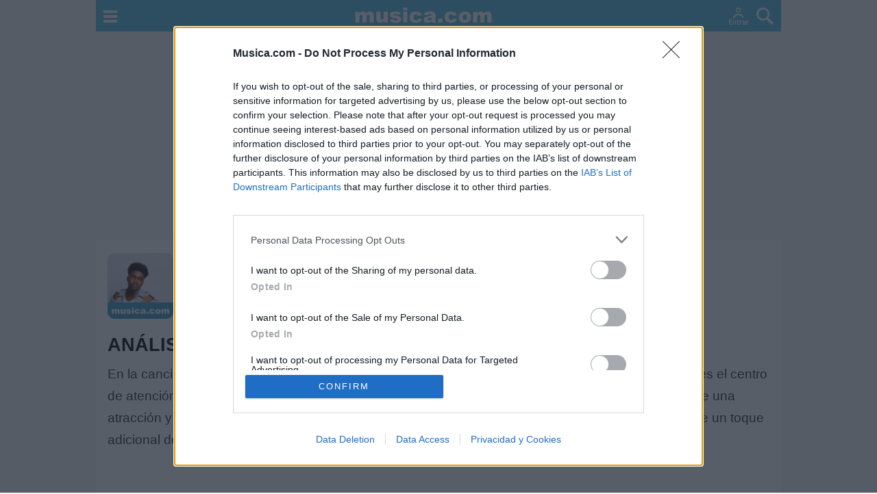

--- FILE ---
content_type: text/html
request_url: https://www.musica.com/skiibii/sensima-ft-reekado-banks/analisis-cancion
body_size: 8023
content:
<!DOCTYPE html>
<html lang="es">
<head>
<meta charset="utf-8">
<meta name="viewport" content="width=device-width,initial-scale=1">
<link rel="preconnect" href="https://i.musicaimg.com">
<title>Sensima - Análisis | Significado - Skiibii y Reekado Banks</title>
<meta name="description" content="En la canción 'Sensima' de Skiibii, se describe un ambiente animado y festivo donde el protagonista es el centro de atención. A lo largo de la...">
<meta name="msapplication-TileColor" content="#56bae5">
<meta name="theme-color" content="#56bae5">
<meta name="robots" content="max-image-preview:large">
<link rel="apple-touch-icon" sizes="180x180" href="https://i.musicaimg.com/apple-touch-icon.png">
<link rel="icon" type="image/png" sizes="32x32" href="https://i.musicaimg.com/favicon-32x32.png">
<link rel="icon" type="image/png" sizes="16x16" href="https://i.musicaimg.com/favicon-16x16.png">
<link rel="manifest" href="/manifest.json">
<link rel="mask-icon" href="https://i.musicaimg.com/safari-pinned-tab.svg" color="#56bae5">
<link rel="canonical" href="https://www.musica.com/skiibii/sensima-ft-reekado-banks/analisis-cancion"><meta property="og:title" content="Sensima - Análisis | Significado - Skiibii y Reekado Banks"><meta property="og:type" content="profile"><meta property="og:url" content="https://www.musica.com/skiibii/sensima-ft-reekado-banks/analisis-cancion"><meta property="og:image" content="https://i.musicaimg.com/letras/240x240/skiibii.jpg"><meta property="og:image:width" content="240"><meta property="og:image:height" content="240"><meta property="og:site_name" content="musica.com"><meta property="og:locale" content="es_ES"><meta property="og:locale:alternate" content="es_LA"><meta property="fb:app_id" content="139777552720573">
<script src="https://www.musica.com/js/inmobi2.js" async></script>

<script async src="https://cdn.fuseplatform.net/publift/tags/2/3857/fuse.js"></script>

<!-- code from Primis - Bandsintown_musica.com -->
<script>
(function (d, s, b) {
var mElmt, primisElmt = d.createElement('script');
primisElmt.setAttribute('type', 'text/javascript');
primisElmt.setAttribute('async','async');
primisElmt.setAttribute('src',  s);
var elmtInterval = setInterval(function() {
mElmt = d.getElementById(b);
if (mElmt) {
mElmt.parentNode.insertBefore(primisElmt, mElmt.nextSibling);
mElmt.parentNode.removeChild(mElmt);
return clearInterval(elmtInterval);
}
}, 20);
})(document, 'https://live.primis.tech/live/liveView.php?s=117658&schain=1.0,1!freestar.com,1101,1', 'widgetLoaded');
</script>
<!-- code from Primis -->

<script>window.pushMST_config={"vapidPK":"BDMI62XRP_Fpk2wY2hesRIInylLAmEw7AL6Tf1GmFv9Rd7hel5_OaDlEDiz1XngYNPqE1QCqEdc6I48tI7wq9TU","enableOverlay":true,"swPath":"/sw.js","i18n":{}};
  var pushmasterTag = document.createElement('script');
  pushmasterTag.src = "https://cdn.pushmaster-cdn.xyz/scripts/publishers/677d751b273df00008481731/SDK.js";
  pushmasterTag.setAttribute('defer','');

  var firstScriptTag = document.getElementsByTagName('script')[0];
  firstScriptTag.parentNode.insertBefore(pushmasterTag, firstScriptTag);
</script>

<link rel="stylesheet" href="https://www.musica.com/css/estilo-m18a.css">
<link rel="stylesheet" href="https://www.musica.com/css/letra-27-m.css">
<style>
@media(min-width:1000px){html{overflow-y:scroll}}
body{margin:0 auto;max-width:1000px;padding:0;background-color:#f6f6f6;color:#000101}
body,a,p,td{font-family:arial;font-size:1em}
.margen{padding:0.25em 0;line-height:1.3em}
#header{max-width:1000px;position:fixed;text-align:center;width:100%;border-bottom:0px;background-color:#56BAE5;z-index:7;height:46px}
#header .head1{float:left;padding:15px 15px 10px 11px;cursor:pointer}
#header .head2{float:right;padding:11px 11px 10px 5px;cursor:pointer}
#header #head3{padding-top:8px}#header #head3 img{width:200px;height:28px}
@media(max-width:340px){#header #head3{padding-top:12px}#header #head3 img{width:150px;height:21px}}
#header .head4{float:right;padding:11px 6px 10px 15px;cursor:pointer}
#header .head4 span{font-family:arial;font-size:20px;color:#fff}
#header #user{padding-top:8px}
.dott{margin:0.4em 0;padding:1em 0;border-top:1px #cdcdcd dotted}
#header #user{display:none}
#header #user div {border:2px #fff solid;padding:2px 6px;border-radius:5px;background-color:#000}
article,section,aside,hgroup,nav,header,footer,figure,figcaption,main{display:block}
article{margin:0px 8px;padding:10px 0px}@media(max-width:340px){article{margin:0px 5px}}@media(min-width:1000px){article{padding:20px 9px}}
h1{margin:0px 0px 8px 0px;color:#000;text-transform:uppercase;font-size:1.7em;line-height:1.1em}
#buscar{position:relative;display:none}
.info{min-height:96px}.letra .info span{font-size:1.3em}#letra h2{margin:0.9em 0 0.6em}ul.listado-letras li a{min-height:auto}ul.listado-letras li{border-left:#56bae5 1px solid}ul.listado-letras li.novedad{border-left:#cf209a 1px solid}.menuartista ul{list-style-type:none;padding:0;margin:0}.menuartista li{display:inline-block}
.vincontent{margin:1em 0px;overflow:hidden;vertical-align:middle;min-height:280px;overflow:hidden !important;transform: translate3d(0, 0, 0) !important}#v23268996711{min-height:250px;margin-top:5px;margin-bottom:5px;padding:0 3px;overflow:hidden !important;transform: translate3d(0, 0, 0) !important}@media(min-width:1000px){#v23268996711{margin-left:11px;max-width:900px;overflow:hidden !important;transform: translate3d(0, 0, 0) !important}}#v23267582270{margin:0.5em 0;min-height:250px;max-height:250px;overflow:hidden !important;transform: translate3d(0, 0, 0) !important}#v23266531974{margin-bottom:0.5em;min-height:300px;overflow:hidden !important;transform: translate3d(0, 0, 0) !important}#v23266531980{margin-bottom:0.5em;min-height:600px;overflow:hidden !important;transform: translate3d(0, 0, 0) !important}@media(min-width:1605px){#v23267582270{max-height:90px;min-height:90px;overflow:hidden !important;transform: translate3d(0, 0, 0) !important}}

@media (max-width: 767px){#widgetPeoople{min-height:468px}}
</style>
</head>
<body>

<header id="header">
<img onclick="menu()" class="head1" src="https://i.musicaimg.com/i8/menu.svg" onerror="this.onerror=null;this.src='https://i.musicaimg.com/i8/menu.png'" alt="menú de musica.com" width="20" height="18">
<img onclick="buscar()" class="head2" src="https://i.musicaimg.com/i8/lupa.svg" onerror="this.onerror=null;this.src='https://i.musicaimg.com/i8/lupa.png'" alt="buscar en musica.com" width="25" height="25">
<img id="nouser" onclick="login('')" class="head4" src="https://i.musicaimg.com/i8/login-3.svg" onerror="this.onerror=null;this.src='https://i.musicaimg.com/i8/login-3.png'" alt="Login" width="29" height="25">

<div id="user" class="head4" onclick="usermenu()">
<aside><div><span id="inicial"></span></div></aside>
</div>
<div id="head3"><a href="https://www.musica.com"><img src="https://i.musicaimg.com/im/musica.svg" onerror="this.onerror=null;this.src='https://i.musicaimg.com/im/musica.png'" alt="musica.com"></a></div>
</header>
<div id="top"></div>

<div class="buscador-sticky">
<aside id="buscar" class="msc">
<form method="get" action="https://www.musica.com/letras.asp">
<div class="caja">
<input type="text" id="t2" name="t2" aria-label="t2" value="" placeholder="Buscar letras, artistas, música" autocomplete="off">
</div>
</form>
<div id="b_tab">
<ul><li class="b_sec" id="all" onclick="busqueda('all')"><span>Todo</span></li><li class="b_sec" id="gru" onclick="busqueda('gru')"><span>Artistas</span></li><li class="b_sec" id="let" onclick="busqueda('let')"><span>Canciones</span></li></ul>
<div id="b_result"></div>
</div>
</aside>
</div>

<p id="widgetLoaded" style="width:0px;height:0px;"></p>
<main id="main" class="rst" style="width:100%;margin:auto auto 8px auto"><article><div class="letra"><div class="info"><img src="https://i.musicaimg.com/letras/240x240/skiibii.jpg" width="96" height="96" alt="Sensima de Skiibii" class="izq" title="Sensima"><h1>Sensima</h1><a href="https://www.musica.com/letras.asp?letras=59806" title="Letras de Skiibii">Skiibii</a><span> (ft. Reekado Banks)</span></div><div id="letra" style="font-size:18px;padding-top:4px"><h2>ANÁLISIS | SIGNIFICADO</h2><p>En la canción 'Sensima' de Skiibii, se describe un ambiente animado y festivo donde el protagonista es el centro de atención. A lo largo de la letra, se mencionan referencias a la belleza de una mujer, la intensidad de una atracción y la diversión desenfrenada en la pista de baile. La colaboración con Reekado Banks añade un toque adicional de energía y fluidez a la composición.</p><!-- GAM 71161633/MUSCA_musica/incontent_1 --><div data-fuse="23266531974" class="vincontent"></div><p>Las letras destacan la intensidad de la conexión entre dos personas, con expresiones como 'Why you dey do me long thing?' que reflejan la pasión y el deseo presentes en la relación. La repetición de la palabra 'Sensima' crea un ritmo pegajoso que invita al oyente a dejarse llevar por la música y el ambiente festivo que la canción evoca.</p><p>La melodía contagiosa y el ritmo vibrante de 'Sensima' hacen que sea una canción perfecta para generar buen ambiente y mover el cuerpo. La combinación de voces entre Skiibii y Reekado Banks añade capas de dinamismo a la pista, creando una experiencia auditiva vibrante y alegre.</p><p>En resumen, 'Sensima' es una canción que celebra la alegría, la pasión y la conexión entre dos personas en un entorno festivo y lleno de energía. La colaboración entre Skiibii y Reekado Banks aporta frescura y dinamismo a la pista, creando una experiencia musical que invita a disfrutar y dejarse llevar por el ritmo. ¡Una melodía perfecta para animar cualquier ambiente y hacer que la diversión se apodere de todos los presentes!</p><div><a href="https://www.musica.com/letras.asp?letra=2446466" class="btnaz">Letra de Sensima</a></div><div><a href="https://videoblogs.com/musica/skiibii/sensima-ft-reekado-banks" class="btnaz" target="_blank">Vídeo de Sensima</a></div><div class="dott"><h3>+ Skiibii</h3><nav id="letras"><ul class="listado-letras"><li><a href="https://www.musica.com/letras.asp?letra=2446465">Letra Omaema</a></li><li><a href="https://www.musica.com/letras.asp?letra=2446466">Letra Sensima (ft. Reekado Banks)</a></li></ul><a href="https://www.musica.com/letras.asp?letras=59806" class="btnaz">+ Letras de Skiibii</a></nav><nav class="menuartista"><ul> <li><a title="Biografía de Skiibii" class="btnaz" href="https://www.musica.com/letras.asp?biografia=59806">Biografía</a></li> <li><a title="Ranking de Skiibii" class="btnaz" href="https://www.musica.com/letras.asp?topmusica=59806">Ranking</a></li> <li><a title="Foro de Skiibii" class="btnaz" href="https://www.musica.com/letras.asp?foros=59806">Foro</a></li></ul></nav></div><!-- GAM 71161633/MUSCA_musica/incontent_6 --><div data-fuse="23278134699" class="vincontent"></div></div></div></article></main>
<div id="widgetPeoople"></div>
<script>
(() => {
  if (!window.matchMedia('(max-width: 767px)').matches) return;
  window.addEventListener('load', () => {
    if (window._wPL) return;          // Evita doble carga
    window._wPL = 1;

    window.dataLayer = window.dataLayer || [];
    window.dataLayer.push({ 'gtm.start': Date.now(), event: 'gtm.js' });
    const gtm = document.createElement('script');
    gtm.async = true;
    gtm.src   = 'https://www.googletagmanager.com/gtm.js?id=GTM-TV9CLCX';
    document.head.appendChild(gtm);
    window.dataLayer.push({ event: 'widgetPeoopleMusica' });
  });
})();
</script>

<div class="rst menumusica">
<div class="menuletras">

<nav>

<ul>
<li><a title="Letras de Canciones" href="https://www.musica.com/letras.asp?letras=canciones" class="btnaz">Letras</a></li>
<li><a title="TOP música, mejores artistas" href="https://www.musica.com/letras.asp?topmusica=musica" class="btnaz">Top Artistas</a></li>
<li><a title="Playlists de Canciones" href="https://www.musica.com/letras.asp?playlist=musica" class="btnaz">Playlists</a></li>
<li><a onclick="buscar()" class="btnaz bordero"><img alt="buscador" src="https://i.musicaimg.com/i9/lupa-azul.svg" onerror="this.onerror=null;this.src='https://i.musicaimg.com/i9/lupa-azul.png'" height="14" width="14"></a></li>
</ul>

<ul>
<li><a href="https://www.musica.com/letras.asp?g=a" class="btnaz">A</a></li>
<li><a href="https://www.musica.com/letras.asp?g=b" class="btnaz">B</a></li>
<li><a href="https://www.musica.com/letras.asp?g=c" class="btnaz">C</a></li>
<li><a href="https://www.musica.com/letras.asp?g=d" class="btnaz">D</a></li>
<li><a href="https://www.musica.com/letras.asp?g=e" class="btnaz">E</a></li>
<li><a href="https://www.musica.com/letras.asp?g=f" class="btnaz">F</a></li>
<li><a href="https://www.musica.com/letras.asp?g=g" class="btnaz">G</a></li>
<li><a href="https://www.musica.com/letras.asp?g=h" class="btnaz">H</a></li>
<li><a href="https://www.musica.com/letras.asp?g=i" class="btnaz">I</a></li>
<li><a href="https://www.musica.com/letras.asp?g=j" class="btnaz">J</a></li>
<li><a href="https://www.musica.com/letras.asp?g=k" class="btnaz">K</a></li>
<li><a href="https://www.musica.com/letras.asp?g=l" class="btnaz">L</a></li>
<li><a href="https://www.musica.com/letras.asp?g=m" class="btnaz">M</a></li>
<li><a href="https://www.musica.com/letras.asp?g=n" class="btnaz">N</a></li>
<li><a href="https://www.musica.com/letras.asp?g=o" class="btnaz">O</a></li>
<li><a href="https://www.musica.com/letras.asp?g=p" class="btnaz">P</a></li>
<li><a href="https://www.musica.com/letras.asp?g=q" class="btnaz">Q</a></li>
<li><a href="https://www.musica.com/letras.asp?g=r" class="btnaz">R</a></li>
<li><a href="https://www.musica.com/letras.asp?g=s" class="btnaz">S</a></li>
<li><a href="https://www.musica.com/letras.asp?g=t" class="btnaz">T</a></li>
<li><a href="https://www.musica.com/letras.asp?g=u" class="btnaz">U</a></li>
<li><a href="https://www.musica.com/letras.asp?g=v" class="btnaz">V</a></li>
<li><a href="https://www.musica.com/letras.asp?g=w" class="btnaz">W</a></li>
<li><a href="https://www.musica.com/letras.asp?g=x" class="btnaz">X</a></li>
<li><a href="https://www.musica.com/letras.asp?g=y" class="btnaz">Y</a></li>
<li><a href="https://www.musica.com/letras.asp?g=z" class="btnaz">Z</a></li>
<li><a href="https://www.musica.com/letras.asp?g=1" class="btnaz">#</a></li>
</ul>

</nav>



</div>
</div>


<!-- GAM 71161633/MUSCA_musica/incontent_7 -->
<div data-fuse="23279238392" class="vincontent"></div>

<aside class="rst rst3">
<p class="hachedos">Más Música</p>
<div class="dotted mas-musica"><div class="divm"><a href="https://www.musica.com/letras.asp?puntuaciones=musica"><img class="sombra lazy" src="https://i.musicaimg.com/i/transp.gif" data-src="https://i.musicaimg.com/mas-musica/puntuar-artistas.jpg" data-srcset="https://i.musicaimg.com/mas-musica/puntuar-artistas.jpg" height="60" width="60" alt="Puntuar Artistas"><p>Puntuar Artistas</p><span>Puntúa a diferentes cantantes y grupos para establecer sus índices de popularidad</span></a></div>
<div><h3>Letra del día</h3><blockquote>Hay vida en la calma<br>del que calla y escucha,<br>en la chispa que prende<br>al valiente que emprende la lucha,<br>en el alba anaranjada<br>que te da los buenos días,<br>en amigos que hablan claro<br>sin hipocresías.<a href="https://www.musica.com/letras.asp?letra=2257122">'Hay Vida', ZPU</a></blockquote></div>
<div class="divm"><a href="https://www.musica.com/letras.asp?juegos=musica"><img class="sombra lazy" src="https://i.musicaimg.com/i/transp.gif" data-src="https://i.musicaimg.com/mas-musica/mas-juegos-musica.jpg" data-srcset="https://i.musicaimg.com/mas-musica/mas-juegos-musica.jpg" height="60" width="60" alt="Juegos de Música"><p>Juegos de Música</p><span>Trivial de música y juegos de fotos distorsionadas y borrosas de artistas</span></a></div><div class="divm"><a href="https://www.musica.com/letras.asp?votaciones=musica"><img class="sombra lazy" src="https://i.musicaimg.com/i/transp.gif" data-src="https://i.musicaimg.com/mas-musica/duelos-artistas.jpg" data-srcset="https://i.musicaimg.com/mas-musica/duelos-artistas.jpg" height="60" width="60" alt="Votaciones Artistas"><p>Votaciones Artistas</p><span>Elige al artista que más te guste para determinar quién es el mejor de todos</span></a></div><div class="divm"><a href="https://www.musica.com/letras.asp?o=0"><img class="sombra lazy" src="https://i.musicaimg.com/i/transp.gif" data-src="https://i.musicaimg.com/mas-musica/mas-musica-preguntas.jpg" data-srcset="https://i.musicaimg.com/mas-musica/mas-musica-preguntas.jpg" height="60" width="60" alt="Preguntas sobre tus gustos musicales"><p>Preguntas de Música</p><span>¿A qué artista te gustaría conocer? ¿En qué década se hizo la mejor música?...</span></a></div><div class="divm"><a href="https://www.musica.com/letras.asp?foros=saludos"><img class="sombra lazy" src="https://i.musicaimg.com/i/transp.gif" data-src="https://i.musicaimg.com/mas-musica/mas-musica-saludos.jpg" data-srcset="https://i.musicaimg.com/mas-musica/mas-musica-saludos.jpg" height="60" width="60" alt="Saludos de cantantes y grupos"><p>Saludos de Artistas</p><span>Más de 100 artistas recomiendan musica.com: A. Sanz, Bon Jovi, Camila...</span></a></div>
<div class="divm"><a href="https://www.musica.com/letras.asp?topsocios=musica"><img class="sombra lazy" src="https://i.musicaimg.com/i/transp.gif" data-src="https://i.musicaimg.com/mas-musica/top-socios-socias.jpg" data-srcset="https://i.musicaimg.com/mas-musica/top-socios-socias.jpg" height="60" width="60" alt="TOP Socios/as"><p>TOP Socios/as</p><span>Clasificación de los socios y socias que más colaboran en la página</span></a></div><div class="divm"><a href="https://www.musica.com/letras.asp?articulo=musica"><img class="sombra lazy" src="https://i.musicaimg.com/i/transp.gif" data-src="https://i.musicaimg.com/mas-musica/mas-musica-articulos.jpg" data-srcset="https://i.musicaimg.com/mas-musica/mas-musica-articulos.jpg" height="60" width="60" alt="Artículos de Música"><p>Artículos de Música</p><span>Chistes de música, frases, beneficios de la música...</span></a></div><div class="divm"><a href="https://www.musica.com/letras.asp?compartir=musica"><img class="sombra lazy" src="https://i.musicaimg.com/i/transp.gif" data-src="https://i.musicaimg.com/mas-musica/mas-musica-videos.jpg" data-srcset="https://i.musicaimg.com/mas-musica/mas-musica-videos.jpg" height="60" width="60" alt="Vídeos Virales de Música"><p>Vídeos Virales</p><span>Los vídeos de música más compartidos de Internet</span></a></div></div>
</aside>

<!-- GAM 71161633/MUSCA_musica/incontent_footer -->
<div data-fuse="23266531980" id="v23266531980" style="max-height:250px;min-height:250px;overflow:hidden"></div>


<div class="rst" style="width:100%;margin:auto auto 8px auto"><div class="menuletras">
<h3>Más Ocio</h3>
<p class="margen"><a href="https://www.teletexto.com"><strong><span>:: </span>TELETEXTO.COM</strong> - Programación TV. Guía de televisión: TVE1, TVE2, Antena 3, Cuatro, Tele5, La Sexta...</a></p>
<p class="margen"><a href="https://www.musica.com"><strong><span>:: </span>MUSICA.COM</strong> - Letras de canciones, vídeos con letra, playlists de canciones, novedades musicales...</a></p>
<p class="margen"><a href="https://www.cine.com"><strong><span>:: </span>CINE.COM</strong> - Noticias de cine, datos sobre películas y series. Cartelera de cine...</a></p>
</div></div>

<footer id="footer" class="rst">
<div>
<div><ol class="breadcrumb" itemscope itemtype="https://schema.org/BreadcrumbList"><li itemprop="itemListElement" itemscope itemtype="https://schema.org/ListItem"><a itemprop="item" href="https://www.musica.com/"><span itemprop="name">Musica.com</span></a><meta itemprop="position" content="1"></li><li itemprop="itemListElement" itemscope itemtype="https://schema.org/ListItem"><a itemprop="item" href="https://www.musica.com/letras.asp?letras=59806"><span itemprop="name">Skiibii</span></a><meta itemprop="position" content="2"></li><li itemprop="itemListElement" itemscope itemtype="https://schema.org/ListItem"><a itemprop="item" href="https://www.musica.com/letras.asp?letra=2446466"><span itemprop="name">Sensima</span></a><meta itemprop="position" content="3"></li><li itemprop="itemListElement" itemscope itemtype="https://schema.org/ListItem"><span itemprop="name">Análisis | Significado</span><meta itemprop="position" content="4"></li></ol></div>
<p>© 2026 MUSICA.COM</p>
</div>
<div class="pri">
<p><a href="https://www.musica.com/letras.asp?ayuda=faq">
Ayuda</a> | <a href="https://www.musica.com/letras.asp?contacto=ok">
Contacto</a> | <a href="https://www.musica.com/letras.asp?privacidad=ok">Política de Privacidad y Cookies</a></p>
<p>Las letras disponibles tienen propósitos meramente educativos</p>
</div>
</footer>



<nav id="menu_site" class="site-menu">
<div class="menu_content">
<div class="close" onclick="closeall('menu_site')"><img class="lazy" src="https://i.musicaimg.com/i/transp.gif" data-src="https://i.musicaimg.com/i11/close.png" data-srcset="https://i.musicaimg.com/i11/close.png" width="18" height="18" alt="Cerrar"></div>
<ul class="menu-lat">
<li><a href="https://www.musica.com"><img class="lazy" src="https://i.musicaimg.com/i/transp.gif" data-src="https://i.musicaimg.com/i12/musica-s.svg" data-srcset="https://i.musicaimg.com/i12/musica-s.svg" height="16" width="16" alt="Musica.com"> MUSICA.COM</a></li>
<li><a href="https://www.musica.com/letras.asp?letras=canciones"><img class="lazy" src="https://i.musicaimg.com/i/transp.gif" data-src="https://i.musicaimg.com/i12/letras-s.svg" data-srcset="https://i.musicaimg.com/i12/letras-s.svg" height="16" width="16" alt="Letras de Canciones"> Letras de Canciones</a></li>
<li><a href="https://www.musica.com/letras.asp?letras=novedades"><img class="lazy" src="https://i.musicaimg.com/i/transp.gif" data-src="https://i.musicaimg.com/i12/novedades-s.svg" data-srcset="https://i.musicaimg.com/i12/novedades-s.svg" height="16" width="16" alt="Novedades"> Novedades Musicales</a></li>
<li><a href="https://www.musica.com/letras.asp?topmusica=musica"><img class="lazy" src="https://i.musicaimg.com/i/transp.gif" data-src="https://i.musicaimg.com/i12/artistas-favoritos-s.svg" data-srcset="https://i.musicaimg.com/i12/artistas-favoritos-s.svg" height="16" width="16" alt="TOP Música"> TOP Artistas</a></li>
<li><a href="https://www.musica.com/letras.asp?playlist=musica"><img class="lazy" src="https://i.musicaimg.com/i/transp.gif" data-src="https://i.musicaimg.com/i12/playlist-s.svg" data-srcset="https://i.musicaimg.com/i12/playlist-s.svg" height="16" width="16" alt="Playlists"> Playlists</a></li>
<li><a href="https://www.musica.com/letras.asp?mas=musica"><img class="lazy" src="https://i.musicaimg.com/i/transp.gif" data-src="https://i.musicaimg.com/i12/mas-musica-s.svg" data-srcset="https://i.musicaimg.com/i12/mas-musica-s.svg" height="16" width="16" alt="Más Música"> Más Música</a></li>
<li><a href="https://www.musica.com/letras.asp?topsocios=musica"><img class="lazy" src="https://i.musicaimg.com/i/transp.gif" data-src="https://i.musicaimg.com/i12/login-s.svg" data-srcset="https://i.musicaimg.com/i12/login-s.svg" height="16" width="16" alt="TOP Socios/as"> TOP Socios/as</a></li>
</ul>
<div class="siguenos"><p>Síguenos</p>
<a href="https://www.facebook.com/musicacom/" rel="noopener noreferrer" target="_blank"><img class="lazy" src="https://i.musicaimg.com/i/transp.gif" data-src="https://i.musicaimg.com/i12/facebook-s.svg" data-srcset="https://i.musicaimg.com/i12/facebook-s.svg" height="16" width="16" alt="facebook"></a>
<a href="https://twitter.com/musicapuntocom" rel="noopener noreferrer" target="_blank"><img class="lazy" src="https://i.musicaimg.com/i/transp.gif" data-src="https://i.musicaimg.com/i12/twitter-s.svg" data-srcset="https://i.musicaimg.com/i12/twitter-s.svg" height="16" width="16" alt="twitter"></a>
<a href="https://www.instagram.com/musicapuntocom/" rel="noopener noreferrer" target="_blank"><img class="lazy" src="https://i.musicaimg.com/i/transp.gif" data-src="https://i.musicaimg.com/i12/instagram-s.svg" data-srcset="https://i.musicaimg.com/i12/instagram-s.svg" height="16" width="16" alt="instagram"></a>
<a href="https://www.youtube.com/musicapuntocom" rel="noopener noreferrer" target="_blank"><img class="lazy" src="https://i.musicaimg.com/i/transp.gif" data-src="https://i.musicaimg.com/i12/youtube-s.svg" data-srcset="https://i.musicaimg.com/i12/youtube-s.svg" height="16" width="16" alt="youtube"></a>
</div>
</div>
</nav>
<aside id="menu_user" class="user-menu">
<div class="menu_content" id="menu_content">

</div>
</aside>


<aside style="height:8px"></aside>




<script src="https://www.musica.com/js/80.js?v=1" async></script>
<script src="https://www.musica.com/incsmas/js/lazyload.js"></script>
<script src="https://www.musica.com/js/funciones8-m.js"></script>
<script>
    if (window.innerWidth > 1319) {
        const totalExtraWidth = (window.innerWidth - 1020) / 2;
        // Crear y configurar el div izquierdo
        const leftDiv = document.createElement('div');
        leftDiv.innerHTML = `
            <!-- GAM 71161633/MUSCA_musica/lhs_sidebar -->
            <div data-fuse="23266531521"></div>
        `;
        Object.assign(leftDiv.style, {
            position: 'fixed',
            top: '20px',
            left: '0px',
            width: `${totalExtraWidth}px`,
        });

        // Crear y configurar el div derecho
        const rightDiv = document.createElement('div');
        rightDiv.innerHTML = `
            <!-- GAM 71161633/MUSCA_musica/rhs_sidebar -->
            <div data-fuse="23266531983"></div>
        `;
        Object.assign(rightDiv.style, {
            position: 'fixed',
            top: '20px',
            right: '0px',
            width: `${totalExtraWidth}px`,
        });

        // Añadir los divs al body
        document.body.appendChild(leftDiv);
        document.body.appendChild(rightDiv);
    }
</script>
<div id="pushup"></div>
</body></html>

--- FILE ---
content_type: text/plain
request_url: https://rtb.openx.net/openrtbb/prebidjs
body_size: -83
content:
{"id":"d53a36ad-d501-49ba-97aa-9a26cc230f59","nbr":0}